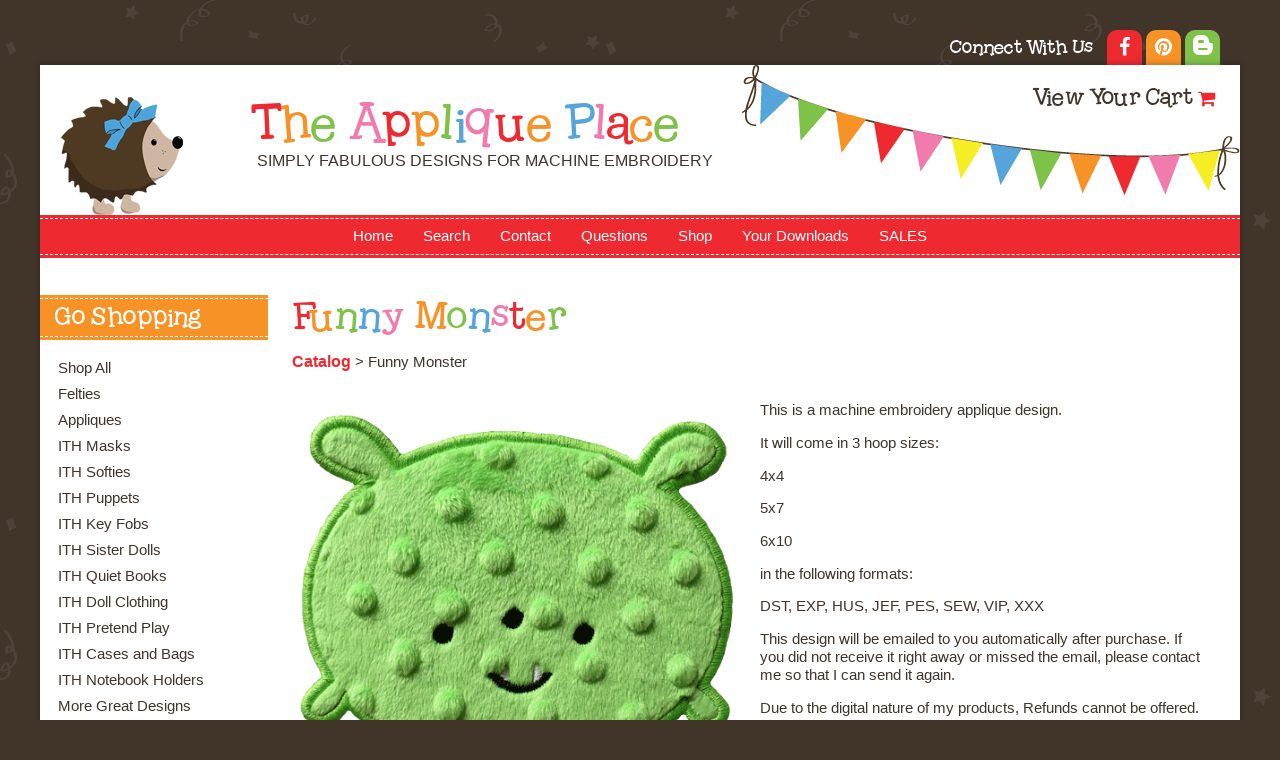

--- FILE ---
content_type: text/html; charset=UTF-8
request_url: https://theappliqueplace.com/item_181/Funny-Monster.htm
body_size: 25153
content:
<!DOCTYPE html>
  <head>
    <title>Funny Monster</title>
    <meta name="description" content="This is a machine embroidery applique design. 
It will come in 3 hoop sizes: 
4x4 
5x7 
6x10 
in the following formats: 
DST, EXP, HUS, JEF, PES, SEW, VIP, XXX 
This design will be emailed to you automatically after purchase. If you did not receive it right away or missed the email, please contact me so that I can send it again. 
Due to the digital nature of my products, Refunds cannot be offered. 
This is not a patch; it is a digital embroidery design for embroidery machines. You must have an e">
<meta name="keywords" content="monster, Halloween, cute, minky, applique">
<meta charset="UTF-8" />
<meta http-equiv="X-UA-Compatible" content="IE=edge,chrome=1" />
<meta name="viewport" content="width=device-width, initial-scale=1.0, maximum-scale=2.0, user-scalable=1" />
<meta property="og:site_name" content="The Applique Place, LLC"/ >
<meta property="og:description" content="This is a machine embroidery applique design. 
It will come in 3 hoop sizes: 
4x4 
5x7 
6x10 
in the following formats: 
DST, EXP, HUS, JEF, PES, SEW, VIP, XXX 
This design will be emailed to you automatically after purchase. If you did not receive it right away or missed the email, please contact me so that I can send it again. 
Due to the digital nature of my products, Refunds cannot be offered. 
This is not a patch; it is a digital embroidery design for embroidery machines. You must have an e"/>
<meta property="og:title" content="Funny Monster"/>
<meta property="og:url" content="https://theappliqueplace.com/item_181/Funny-Monster.htm"/>
<meta property="og:image" content="https://theappliqueplace.com/images/funny-monster.gif"/>
<meta property="og:type" content="product"/>
<meta property="og:price:amount" content="1.48" />
<link rel="canonical" href="https://theappliqueplace.com/item_181/Funny-Monster.htm">
    <link href="https://theappliqueplace.com/style.php?thmpg=catalog" rel="stylesheet" type="text/css">
<script src="https://code.jquery.com/jquery-3.3.1.min.js" integrity="sha256-FgpCb/KJQlLNfOu91ta32o/NMZxltwRo8QtmkMRdAu8=" crossorigin="anonymous"></script>
<script src="https://theappliqueplace.com/go/app.js"></script>
<script src="https://theappliqueplace.com/go/popup.js"></script>
<!-- HTML 5 TAGS IN IE9- OR OLDER BROWSERS -->
<!--[if lt IE 9]>
<script src="https://theappliqueplace.com/go/html5shiv.min.js"></script>
<![endif]-->
<link rel="stylesheet" href="https://theappliqueplace.com/font-awesome-4.7.0/css/font-awesome.min.css">
<script src="https://theappliqueplace.com/elevatezoom-master/jquery.elevatezoom.js"></script>
<link href="https://theappliqueplace.com/lightbox2-master/dist/css/lightbox.min.css" rel="stylesheet" type="text/css" />
  	<link rel="stylesheet" href="https://theappliqueplace.com/partytime/partytime.css">
  	<link rel="stylesheet" href="https://theappliqueplace.com/partytime/lemonade.css">
    <link rel="stylesheet" type="text/css" href="https://theappliqueplace.com/templateimages/simplegrid.css" />
	<link rel="stylesheet" href="https://theappliqueplace.com/fonts/pe-icon-social/css/pe-icon-social.css">
	<script src="https://theappliqueplace.com/royalslider/jquery.royalslider.min.js" /></script>
	<link href="https://theappliqueplace.com/royalslider/royalslider.css" rel="stylesheet">
	<link href="https://theappliqueplace.com/royalslider/skins/minimal-white/rs-minimal-white.css" rel="stylesheet">
  	<script src="https://theappliqueplace.com/partytime/jquery.lettering.js"></script>
  	<script>
  	$(document).ready(function() {
			$(".logo").lettering();
			$(".lgfont").lettering();
			$(".welcome").lettering();
		});
  	</script>
  	<style>
	.sidebar_left {
	margin-top: 5px;
	margin-bottom: 5px!important;
	width: 20%!important;
	}
	.sidebar_right {
	margin-top: 5px;
	margin-bottom: 5px!important;
	width: 0%!important;
	}
	section.mainwrap {
	width: 80%!important;
	min-height: 500px;
	}

    @media screen and (max-width: 800px) {
	.sidebar_left {
	margin-top: 5px;
	margin-bottom: 5px!important;
	background-color: #FFF;
	width: 100%!important;
	z-index: 9999;
	}
	.sidebar_right {
	margin-top: 5px;
	margin-bottom: 5px!important;
	background-color: #FFF;
	width: 100%!important;
	}
  	section.mainwrap {
	width: 100%!important;
	}
    }
  	</style>
  </head>
<body>
    <div id="social">
        <span class="connect">Connect With Us</span>
        <a class="social social1" href="https://www.facebook.com/TheAppliquePlace" target="blank"><i class="fa fa-facebook"></i></a>
        <a class="social social2" href="https://www.pinterest.com/appliqueplace/" target="blank"><i class="fa fa-pinterest"></i></a>
        <a class="social social3" href="http://theappliqueplace.blogspot.com/" target="blank"><span class="pe-so-blogger"></span></a>
    </div>
    <div id="sb_overbox">
      <header>
      <div class="header">
        <div class="sb_content">
          <div class="viewcartbox"><div class="viewcart"><a href="https://theappliqueplace.com/go/order.php?vc=y&return=https%3A%2F%2Ftheappliqueplace.com%2Fitem_181%2FFunny-Monster.htm" class="cartcolor">View Your Cart</a> <i class="fa fa-shopping-cart"></i></div></div>
			<div class="sitelogo"><a href="https://theappliqueplace.com"><div class="logo">The Applique Place</div></a><div class="tagline">Simply Fabulous Designs for Machine Embroidery</div></div>
        </div>
        </div>
      </header>
      <div id="overwrap">
        <div class="navbar">
        <div class="sb_hpages">
          <ul class="mobile-menu">
<li class="catalog">Menu</li>
<li class="menu">Pages</li>
<li><a href="https://theappliqueplace.com/sitesearch.htm">Search</a></li>
<li class="cart"><a href="https://ww7.aitsafe.com/cf/review.cfm?userid=94319324&amp;return=theappliqueplace.com%2Fitem_181%2FFunny-Monster.htm">Cart</a></li>
</ul>
          <nav class="sbnav_horizontal sb_pages sb_hlinks">
	<ul>
<li><a href="https://theappliqueplace.com/" class="pagelinkcolor">Home</a></li><li><a href="https://theappliqueplace.com/search.htm" class="pagelinkcolor">Search</a></li><li><a href="https://theappliqueplace.com/contact.htm" class="pagelinkcolor">Contact</a></li><li><a href="https://theappliqueplace.com/faqs.htm" class="pagelinkcolor">Questions</a></li><li><a href="https://theappliqueplace.com/pages/Shop.htm" class="pagelinkcolor">Shop</a></li><li><a href="https://theappliqueplace.com/pages/account.htm" class="pagelinkcolor">Your Downloads</a></li><li><a href="https://theappliqueplace.com/pages/sales.htm" class="pagelinkcolor">SALES</a></li></ul>
	</nav>          <div class="hidefull"><nav class="sbnav_horizontal sb_pages sb_hlinks">
	<ul>
<li><a href="https://theappliqueplace.com/" class="pagelinkcolor">Home</a></li><li class="sel"><a href="https://theappliqueplace.com/catalog.htm" class="sel_pagelinkcolor">Catalog</a></li><li><a href="https://theappliqueplace.com/search.htm" class="pagelinkcolor">Search</a></li><li><a href="https://theappliqueplace.com/sitesearch.htm" class="pagelinkcolor">Search Site</a></li><li><a href="https://theappliqueplace.com/weblinks.htm" class="pagelinkcolor">Helpful Links and Blanks</a></li><li><a href="https://theappliqueplace.com/contact.htm" class="pagelinkcolor">Contact</a></li><li><a href="https://theappliqueplace.com/certificates.htm" class="pagelinkcolor">Gift Certificates</a></li><li><a href="https://theappliqueplace.com/orders.htm" class="pagelinkcolor">Orders before 10/2015</a></li><li><a href="https://theappliqueplace.com/guestbook.htm" class="pagelinkcolor">Design Requests</a></li><li><a href="https://theappliqueplace.com/faqs.htm" class="pagelinkcolor">Questions</a></li><li><a href="https://theappliqueplace.com/pages/OurStory.htm" class="pagelinkcolor">Our Story</a></li><li><a href="https://theappliqueplace.com/pages/Blog.htm" class="pagelinkcolor">Blog</a></li><li><a href="https://theappliqueplace.com/pages/Shop.htm" class="pagelinkcolor">Shop</a></li><li><a href="https://theappliqueplace.com/pages/Newsletter.htm" class="pagelinkcolor">Email Newsletter</a></li><li><a href="https://theappliqueplace.com/pages/InstructionsandTutorials.htm" class="pagelinkcolor">Instructions and Tutorials</a></li><li><a href="https://theappliqueplace.com/pages/account.htm" class="pagelinkcolor">Your Downloads</a></li><li><a href="https://theappliqueplace.com/pages/HowtoAttachaTututoAnApplique.htm" class="pagelinkcolor">How to Attach a Tutu to An Applique or Design</a></li><li><a href="https://theappliqueplace.com/pages/IrishDollDress.htm" class="pagelinkcolor">ITH Irish Dancer Doll Dress</a></li><li><a href="https://theappliqueplace.com/pages/HowtoApplique.htm" class="pagelinkcolor">How to Applique (Basic)</a></li><li><a href="https://theappliqueplace.com/pages/DollClothingInstructions.htm" class="pagelinkcolor">Doll Clothing Information</a></li><li><a href="https://theappliqueplace.com/pages/terms-of-use.htm" class="pagelinkcolor">Terms of Use</a></li><li><a href="https://theappliqueplace.com/pages/account-login-help.htm" class="pagelinkcolor">Account Login Help</a></li><li><a href="https://theappliqueplace.com/pages/freebies.htm" class="pagelinkcolor">Freebies</a></li><li><a href="https://theappliqueplace.com/pages/abg-freebie.htm" class="pagelinkcolor">ABG Freebie</a></li><li><a href="https://theappliqueplace.com/pages/recommended-amazon-products.htm" class="pagelinkcolor">Recommended Amazon Products</a></li><li><a href="https://theappliqueplace.com/pages/glasses-quiet-book-stats.htm" class="pagelinkcolor">Glasses Quiet Book Stats</a></li><li><a href="https://theappliqueplace.com/pages/cant-log-in.htm" class="pagelinkcolor">Can't Log in?</a></li><li><a href="https://theappliqueplace.com/pages/goldilocks-quiet-book-stats.htm" class="pagelinkcolor">Goldilocks Quiet Book Stats</a></li><li><a href="https://theappliqueplace.com/pages/sales.htm" class="pagelinkcolor">SALES</a></li></ul>
	</nav></div>
        </div>
        </div>
        <div class="sb_content clearfix">
          <div class="sb_grid">
          <div class="layout">
            <section class="sidebar_left sb_unit">
			  <div class="navheader1"><div class="navheader">Go Shopping</div></div>
              <nav class="sbnav_vertical">

<ul>
<li><a href="https://theappliqueplace.com/category_11/Shop-All.htm" class="catcolor">Shop All</a></li>
<li><a href="https://theappliqueplace.com/category_48/Felties.htm" class="catcolor">Felties</a></li>
<li><a href="https://theappliqueplace.com/category_62/Appliques.htm" class="catcolor">Appliques</a></li>
<li><a href="https://theappliqueplace.com/category_91/ITH-Masks.htm" class="catcolor">ITH Masks</a></li>
<li><a href="https://theappliqueplace.com/category_43/ITH-Softies.htm" class="catcolor">ITH Softies</a></li>
<li><a href="https://theappliqueplace.com/category_4/ITH-Puppets.htm" class="catcolor">ITH Puppets</a></li>
<li><a href="https://theappliqueplace.com/category_64/ITH-Key-Fobs.htm" class="catcolor">ITH Key Fobs</a></li>
<li><a href="https://theappliqueplace.com/category_44/ITH-Sister-Dolls.htm" class="catcolor">ITH Sister Dolls</a></li>
<li><a href="https://theappliqueplace.com/category_61/ITH-Quiet-Books.htm" class="catcolor">ITH Quiet Books</a></li>
<li><a href="https://theappliqueplace.com/category_57/ITH-Doll-Clothing.htm" class="catcolor">ITH Doll Clothing</a></li>
<li><a href="https://theappliqueplace.com/category_66/ITH-Pretend-Play.htm" class="catcolor">ITH Pretend Play</a></li>
<li><a href="https://theappliqueplace.com/category_97/ITH-Cases-and-Bags.htm" class="catcolor">ITH Cases and Bags</a></li>
<li><a href="https://theappliqueplace.com/category_113/ITH-Notebook-Holders.htm" class="catcolor">ITH Notebook Holders</a></li>
<li><a href="https://theappliqueplace.com/category_68/More-Great-Designs.htm" class="catcolor">More Great Designs</a></li>
<li><a href="https://theappliqueplace.com/category_19/Shop-by-HolidaySeason.htm" class="catcolor">Shop by Holiday/Season</a></li>
<li><a href="https://theappliqueplace.com/category_53/ITH-Designs--Everything-Else.htm" class="catcolor">ITH Designs - Everything Else</a></li>
<li><a href="https://theappliqueplace.com/category_10/ITH-Flat-Dolls-Dress-Up-Dolls.htm" class="catcolor">ITH Flat Dolls (Dress Up Dolls)</a></li>
<li><a href="https://theappliqueplace.com/category_52/ITH-Elf-Clothes-Accessories.htm" class="catcolor">ITH Elf Clothes & Accessories</a></li>
<li><a href="https://theappliqueplace.com/category_151/Recommended-from-Amazon.htm" class="catcolor">Recommended from Amazon</a></li>
<li><a href="https://theappliqueplace.com/category/featured.htm" class="catcolor">Featured Items</a></li>
<li><a href="https://theappliqueplace.com/category/new.htm" class="catcolor">New Items</a></li>
<li><a href="https://theappliqueplace.com/category/sale.htm" class="catcolor">Sale Items</a></li>
<li><a href="https://theappliqueplace.com/category/all.htm" class="catcolor">All Items</a></li>
</ul>
</nav>			  <div class="navheader2"><div class="navheader">Information</div></div>
              <nav class="sbnav_vertical sb_pages">
	<ul>
<li><a href="https://theappliqueplace.com/">Home</a></li><li><a href="https://theappliqueplace.com/weblinks.htm">Helpful Links and Blanks</a></li><li><a href="https://theappliqueplace.com/contact.htm">Contact</a></li><li><a href="https://theappliqueplace.com/guestbook.htm">Design Requests</a></li><li><a href="https://theappliqueplace.com/faqs.htm">Questions</a></li><li><a href="https://theappliqueplace.com/pages/OurStory.htm">Our Story</a></li><li><a href="https://theappliqueplace.com/pages/Blog.htm">Blog</a></li><li><a href="https://theappliqueplace.com/pages/Newsletter.htm">Email Newsletter</a></li><li><a href="https://theappliqueplace.com/pages/InstructionsandTutorials.htm">Instructions and Tutorials</a></li><li><a href="https://theappliqueplace.com/pages/terms-of-use.htm">Terms of Use</a></li><li><a href="https://theappliqueplace.com/pages/freebies.htm">Freebies</a></li><li><a href="https://theappliqueplace.com/pages/recommended-amazon-products.htm">Recommended Amazon Products</a></li><li><a href="https://theappliqueplace.com/pages/sales.htm">SALES</a></li></ul>
	</nav>			  <div class="navheader3"><div class="navheader">Order Details</div></div>
              <a href="https://theappliqueplace.com/go/order.php?vc=y&return=https%3A%2F%2Ftheappliqueplace.com%2Fitem_181%2FFunny-Monster.htm" class="cartcolor">View Your Cart</a>              <nav class="sbnav_vertical sb_pages">
	<ul>
<li><a href="https://theappliqueplace.com/contact.htm">Contact</a></li><li><a href="https://theappliqueplace.com/orders.htm">Orders before 10/2015</a></li><li><a href="https://theappliqueplace.com/pages/account.htm">Your Downloads</a></li><li><a href="https://theappliqueplace.com/pages/account-login-help.htm">Account Login Help</a></li><li><a href="https://theappliqueplace.com/pages/cant-log-in.htm">Can't Log in?</a></li></ul>
	</nav>			  <div class="navheader4"><div class="navheader">Search Site</div></div>
              <form method="post" action="https://theappliqueplace.com/sitesearch.htm" class="search_form">
<input type="text" name="keyword" placeholder="Search Site" /><input type="submit" value="Go" class="formbutton" /></form>                          </section>
            <section class="sb_unit mainwrap nav1">
              <h1><span class="lgfont">Funny Monster</span></h1>
              <div class="breadcrumbs">
		<a href="https://theappliqueplace.com/catalog.htm" class="drilldown">Catalog</a> &gt; Funny Monster</div>              <p></p>
                            <div class="grid">
    <form method="post" action="https://theappliqueplace.com/go/order.php" id="181"><input type="hidden" name="pgnm_noext" value="catalog" />
			<input type="hidden" name="productid" value="181" />
			<input type="hidden" name="return" value="theappliqueplace.com/item_181/Funny-Monster.htm" />
			<input type="hidden" name="product" value="Funny Monster" />
			<input type="hidden" name="catalog" value=" #id178" />
			<input type="hidden" name="price" value="1.48" />
			<input type="hidden" name="units" value="0.00" />
			<input type="hidden" name="tax" value="0.0000" />
			<input type="hidden" name="thumbimg" value="images/funny-monster.gif" />
        <div class="col-1-2">
		    <div class="image-holder">
            <div class="sb_mainzoomimg">
<img src="https://theappliqueplace.com/images/funny-monster.gif" alt="Funny Monster" id="dataimg181" />
</div>
<div id="sb_galleryzoom181" class="sb_gallery">
<span class="sb-gallery active" id="sb-thumbimg-181-1" data-image="https://theappliqueplace.com/images/funny-monster.gif" data-zoom-image="https://theappliqueplace.com/go/itemdetail.php?i=181&g=1"><img src="https://theappliqueplace.com/images/funny-monster.gif" alt="Funny Monster" /></span>
<span class="sb-gallery" id="sb-thumbimg-181-2" data-image="https://theappliqueplace.com/images/monsters.gif" data-zoom-image="https://theappliqueplace.com/go/itemdetail.php?i=181&g=2"><img src="https://theappliqueplace.com/images/monsters_sbthumb.gif" alt="Funny Monster" /></span>

</div>

            
        </div>
		    </div>
        <div class="col-1-2">
           <div class="product-holder">
            <div class="product">
                <div class="product"><div class="p_layout"><p>This is a machine embroidery applique design.</p>
<p>It will come in 3 hoop sizes:</p>
<p>4x4</p>
<p>5x7</p>
<p>6x10</p>
<p>in the following formats:</p>
<p>DST, EXP, HUS, JEF, PES, SEW, VIP, XXX</p>
<p>This design will be emailed to you automatically after purchase. If you did not receive it right away or missed the email, please contact me so that I can send it again.</p>
<p>Due to the digital nature of my products, Refunds cannot be offered.</p>
<p>This is not a patch; it is a digital embroidery design for embroidery machines. You must have an embroidery machine to stitch this out.</p>
<p>---</p>
<p>The Applique Place owns the copyright to this file.</p>
<p>Under Copyright Law you may not:</p>
<p>�Sell, share, or give away this digital embroidery design</p>
<p>�Make copies of the digital embroidery design to either sell, share, or give away</p>
<p>�Post a copy of the digital embroidery design on the internet for others to use</p>
<p>�Modify, or use parts of, the digital embroidery design and sell it as your own</p>
<p>�Use the design to make heat transfers or vinyl designs</p>
<p>Under Copyright Law you may:</p>
<p>�Make a copy of the digital embroidery file for your personal use</p>
<p>�Make more than one end product for personal use or for sale from the digital embroidery file</p>
<p>---</p>
<p>Have a fabulous day!</p></div></div>

            </div>
            
            
            
            <div class="product-inner">
                
                <div class="itemlabels label_price"><span class="pricedisplay"><span class="pricestrike">$2.95</span> <span class="salecolor">Sale! $1.48</span></span></div>
                
                
                
                
                
                <div class="itemlabels label_qty"><label for="qtty" class="qtylabel">Qty:</label> <input type="text" name="qtty" class="qtybox" value="1" /> <input type="submit" value="Order" name="Order" class="formbutton" /> </div>
                
        </div>
		        
        <div class="socialmedia">
</div>

           </div>
        </div>
<div class="grid grid-pad">
    <div class="col-1-1">

       </div>
    </div>
	</form><div id="showreviews">

	<div>
	<h3 id="itemreview">Reviews</h3>	
	</div>
<div id="addreview">
		<form action="#showreviews" method="post">
		<span class="closex"></span>
		<h3>Add a Review</h3>
		<label for="starrating">How would you rate this item?</label>
		<input type="text" name="starrating" id="starrating" value="" required="required" />
		<div class="starlist">
<span class="star" data-id="5" data-tooltip="excellent">&#9734;</span><span class="star" data-id="4" data-tooltip="good">&#9734;</span><span class="star" data-id="3" data-tooltip="average">&#9734;</span><span class="star" data-id="2" data-tooltip="adequate">&#9734;</span><span class="star" data-id="1" data-tooltip="poor">&#9734;</span></div>
		<div class="ratingwords"></div>
		<label for="req_visitorname">Your Name*</label>
		<input type="text" name="req_visitorname" id="req_visitorname" value="" required="required" />
		<label for="req_visitoremail">Email Address*</label>
		<input type="email" name="req_visitoremail" id="req_visitoremail" value="" required="required" />
<label for="web_headline">Review Headline*</label>
			<input type="text" name="web_headline" id="web_headline" value="" required="required" />
			<label for="web_comments">Your Review*</label>
			<textarea name="web_comments" id="web_comments" required="required"></textarea>
<label>Type the characters below in the order in which they appear:</label>
			<img src="https://theappliqueplace.com/captcha/captcha.php" alt="captcha" class="captchaimg">
			<input type="text" name="cptcha" maxlength="8" class="captcha" required="required" /><input type="hidden" name="frmxcpt" value="63b991e6014c0a4bdfe7d85ec7d78ffb" />
		<input name="email" type="text" style="visibility: hidden;" />
		<input type="hidden" name="mode" value="addreview" />
		<input type="hidden" name="item" value="181" />
		<input type="hidden" id="js_array" value="0,poor,adequate,average,good,excellent" />
		<div class="acenter">
		<input type="submit" value="Add Review" class="formbutton" />
		</div>
		</form>
		</div>
<p id="showreplies">There are no reviews for this item. <a href="javascript: void(0);" id="addrevlink">Be the first to review it!</a></p></div>
<script>
	$(document).ready(function() {

// RESET VALUE IF NEEDED
		$("#starrating").val("");

// HAS ANCHOR...
		if (window.location.hash && window.location.hash == '#itemreview')
		{
			$("#addreview").show();
			$("#addrevlink").hide();
		}

	});
	</script>

<div class="clear"></div>            </section>
          </div>
          </div>
        </div>
        <div class="navbar">
        <div class="sb_hpages">
          <nav class="sbnav_horizontal sb_pages sb_hlinks">
	<ul>
<li><a href="https://theappliqueplace.com/" class="pagelinkcolor">Home</a></li><li><a href="https://theappliqueplace.com/contact.htm" class="pagelinkcolor">Contact</a></li><li><a href="https://theappliqueplace.com/faqs.htm" class="pagelinkcolor">Questions</a></li><li><a href="https://theappliqueplace.com/pages/OurStory.htm" class="pagelinkcolor">Our Story</a></li><li><a href="https://theappliqueplace.com/pages/Shop.htm" class="pagelinkcolor">Shop</a></li><li><a href="https://theappliqueplace.com/pages/account.htm" class="pagelinkcolor">Your Downloads</a></li><li><a href="https://theappliqueplace.com/pages/sales.htm" class="pagelinkcolor">SALES</a></li></ul>
	</nav>        </div>
        </div>
        </div>
        <div class="footer"></div>
    </div>
      <footer>
        <div class="sb_content">
          <p class="copy"><span class="smfont">&copy;2026 The Applique Place, LLC. All rights reserved.</span><span class="smfont"><br>Powered by <a href="http://boutiquestorebuilder.com" title="Boutique Store Builder" target="new">Boutique Store Builder</a></span><script src="https://theappliqueplace.com/lightbox2-master/dist/js/lightbox.min.js"></script>

	<script>

	$( document ).ready(function() {

		lightbox.option({

      'resizeDuration': 400,

      'wrapAround': true

    });

	});

	</script>
 Web Design by <a href="http://thischickdesigns.com" target="blank">This Chick Designs</a>.</p>
        </div>
      </footer>
<script type="text/javascript">
jQuery(document).ready(function($) {
  $('#full-width-slider').royalSlider({
    arrowsNav: true,
    loop: true,
    keyboardNavEnabled: true,
    controlsInside: false,
    imageScaleMode: 'fill',
    arrowsNavAutoHide: false,
    autoScaleSlider: true, 
    autoScaleSliderWidth: 600,     
    autoScaleSliderHeight: 450,
    controlNavigation: 'none',
    thumbsFitInViewport: false,
    navigateByClick: true,
    startSlideId: 0,
    transitionType:'move',
    globalCaption: false,
    deeplinking: {
      enabled: true,
      change: false
    },
	autoPlay: {
    		enabled: true,
    		pauseOnHover: false,
			delay : 5000
    	},
  });
});</script>
  </body>
</html>

--- FILE ---
content_type: text/css
request_url: https://theappliqueplace.com/partytime/partytime.css
body_size: 15663
content:
@import "//maxcdn.bootstrapcdn.com/font-awesome/4.3.0/css/font-awesome.min.css";

@font-face {
    font-family: '2peas_typo2peas_typo';
    src: url('../fonts/twopeastypo/2peas-typo-webfont.eot');
    src: url('../fonts/twopeastypo/2peas-typo-webfont.eot?#iefix') format('embedded-opentype'),
         url('../fonts/twopeastypo/2peas-typo-webfont.woff') format('woff'),
         url('../fonts/twopeastypo/2peas-typo-webfont.ttf') format('truetype'),
         url('../fonts/twopeastypo/2peas-typo-webfont.svg#2peas_typo2peas_typo') format('svg');
    font-weight: normal;
    font-style: normal;

}
body {
	background-color: #41352A;
	margin-left: 0px;
	margin-top: 30px;
	margin-right: 0px;
	margin-bottom: 20px;
	background-image: url(bkgd.png);
	font-family: 'Century Gothic', sans-serif;
	font-size: 12pt;
	color: #41352A;
	text-decoration: none;
	font-weight: normal;
}
.sb_main_faqs ul h3 {
	color: #41352A !important;
}

.sb_main_faqs .answers h2 a, .sb_main_faqs .answers h2 a:hover {
	color: #41352A !important;
}
#sb_overbox {
	-webkit-box-shadow: 0px 0px 5px 2px rgba(0, 0, 0, 0.18);
    -moz-box-shadow: 0px 0px 5px 2px rgba(0, 0, 0, 0.18);
    box-shadow: 0px 0px 5px 2px rgba(0, 0, 0, 0.18);
	background: #FFF;
	width: 1200px;
  	max-width: 100%;
  	margin: 0 auto;
	margin-top: -20px;
}
#social {
    padding-right: 20px;
    text-align: right !important;
	width: 1200px;
  	max-width: 100%;
  	margin: 0 auto;
}
.social {
    display: inline-block;
    position: relative;
    cursor: pointer;
    width: 35px;
    height: 35px;
    padding: 0;
    text-decoration: none;
    text-align: center;
    font-size: 20px!important;
    font-weight: normal;
    line-height: 35px;
	-webkit-border-top-left-radius: 10px;
	-webkit-border-top-right-radius: 10px;
	-moz-border-radius-topleft: 10px;
	-moz-border-radius-topright: 10px;
	border-top-left-radius: 10px;
	border-top-right-radius: 10px;
}
.social1 {
    color: #FFF !important;
    background: #ee2930;
}
.social1:hover {
    color: #ee2930 !important;
    background: #FFF;
}
.social2 {
    color: #FFF !important;
    background: #f79227;
}
.social2:hover {
    color: #f79227 !important;
    background: #FFF;
}
.social3 {
    color: #FFF !important;
    background: #7ec248;
}
.social3:hover {
    color: #7ec248 !important;
    background: #FFF;
}
.social4 {
    color: #FFF !important;
    background: #55A4DA;
}
.social4:hover {
    color: #55a4da !important;
    background: #FFF;
}
a:link  {
	text-decoration: none;
}
.layout {
    display: -webkit-box;
    display: -moz-box;
    display: -ms-flexbox;
    display: -webkit-flex;
    display: flex;
    -webkit-flex: 1;
    -ms-flex: 1;
    flex: 1;
	margin-top: 20px;
}
.hidefull {
    display: none;
}
header {
	background-image:url(header.png);
	background-position: top right;
	background-repeat: no-repeat !important;
	height: 150px;
}
.header {
	background-image:url(logo.png);
	background-position: bottom left;
	background-repeat: no-repeat !important;
	height: 150px;
}
.logo,
.logo a:link, 
.logo a:active, 
.logo a:hover, 
.logo a:visited {
	font-family: '2peas_typo2peas_typo';
	color: #ee2930;
	font-size: 30pt;
	font-weight: normal;
	text-decoration: none;
	margin-left: 200px;
	margin-top: 30px;
	-webkit-font-smoothing: antialiased;
	-moz-osx-font-smoothing: grayscale;
	}
.logo .char1, .logo .char6, .logo .char11, .logo .char16, .logo .char21, .logo .char26 {
	color: #ee2930;
	font-family: '2peas_typo2peas_typo';
	font-size: 30pt;
	font-weight: normal;
	text-decoration: none;
}
.logo .char2, .logo .char7, .logo .char12, .logo .char17, .logo .char22, .logo .char27 {
	color: #f79227;
	font-family: '2peas_typo2peas_typo';
	font-size: 30pt;
	font-weight: normal;
	text-decoration: none;
}
.logo .char3, .logo .char8, .logo .char13, .logo .char18, .logo .char23, .logo .char28 {
	color: #7ec248;
	font-family: '2peas_typo2peas_typo';
	font-size: 30pt;
	font-weight: normal;
	text-decoration: none;
}
.logo .char4, .logo .char9, .logo .char14, .logo .char19, .logo .char24, .logo .char29 {
	color: #55a4da;
	font-family: '2peas_typo2peas_typo';
	font-size: 30pt;
	font-weight: normal;
	text-decoration: none;
}
.logo .char5, .logo .char10, .logo .char15, .logo .char20, .logo .char25, .logo .char30 {
	color: #f17bac;
	font-family: '2peas_typo2peas_typo';
	font-size: 30pt;
	font-weight: normal;
	text-decoration: none;
}
.tagline {
	font-family: 'Century Gothic', sans-serif;
	font-size: 12pt;
	color: #41352A;
	text-decoration: none;
	font-weight: normal;
	text-transform: uppercase;
	padding-left: 5px;
	margin-left: 200px;
	margin-top: 5px;
}
.welcome {
	text-align: center;
	line-height: 40pt;
	}
.welcome .char1, .welcome .char6, .welcome .char11, .welcome .char16, .welcome .char21, .welcome .char26 {
	color: #ee2930;
	font-family: '2peas_typo2peas_typo';
	font-size: 20pt;
	font-weight: normal;
	text-decoration: none;
}
.welcome .char2, .welcome .char7, .welcome .char12, .welcome .char17, .welcome .char22, .welcome .char27 {
	color: #f79227;
	font-family: '2peas_typo2peas_typo';
	font-size: 20pt;
	font-weight: normal;
	text-decoration: none;
}
.welcome .char3, .welcome .char8, .welcome .char13, .welcome .char18, .welcome .char23, .welcome .char28 {
	color: #7ec248;
	font-family: '2peas_typo2peas_typo';
	font-size: 20pt;
	font-weight: normal;
	text-decoration: none;
}
.welcome .char4, .welcome .char9, .welcome .char14, .welcome .char19, .welcome .char24, .welcome .char29 {
	color: #55a4da;
	font-family: '2peas_typo2peas_typo';
	font-size: 20pt;
	font-weight: normal;
	text-decoration: none;
}
.welcome .char5, .welcome .char10, .welcome .char15, .welcome .char20, .welcome .char25, .welcome .char30 {
	color: #f17bac;
	font-family: '2peas_typo2peas_typo';
	font-size: 20pt;
	font-weight: normal;
	text-decoration: none;
}
.connect {
	font-family: '2peas_typo2peas_typo';
	color: #FFF;
	font-size: 12pt;
	font-weight: normal;
	text-decoration: none;
	margin-right: 10px;
	-webkit-font-smoothing: antialiased;
	-moz-osx-font-smoothing: grayscale;
}
.navbar {
	background: #ee2930;
	padding-top: 3px;
	padding-bottom: 3px;
}
.sb_hpages {
	background: #ee2930;
	border-top: 1px dashed #FFF;
	border-bottom: 1px dashed #FFF;
}
.sb_hpages a:link,  .sb_hpages a:active, .sb_hpages a:visited {
	color: #FFF !important;
}
.sb_hpages a:hover {
	color: #41352A  !important;
}
.navheader1 {
	background: #f79227;
	padding-top: 3px;
	padding-bottom: 3px;
	height: 45px;
	margin-left: -12px;
}
.navheader2 {
	background:  #7ec248;
	padding-top: 3px;
	padding-bottom: 3px;
	height: 45px;
	margin-left: -12px;
}
.navheader3 {
	background: #55a4da;
	padding-top: 3px;
	padding-bottom: 3px;
	height: 45px;
	margin-left: -12px;
}
.navheader4 {
	background: #f17bac;
	padding-top: 3px;
	padding-bottom: 3px;
	height: 45px;
	margin-left: -12px;
}
.navheader5 {
	background: #f79227;
	padding-top: 3px;
	padding-bottom: 3px;
	height: 45px;
	margin-right: -12px;
}
.navheader {
	font-family: '2peas_typo2peas_typo';
	color: #FFF;
	font-size: 16pt;
	font-weight: normal;
	text-decoration: none;
	border-top: 1px dashed #FFF;
	border-bottom: 1px dashed #FFF;
	height: 39px;
	padding-left: 15px;
	line-height: 39px;
	-webkit-font-smoothing: antialiased;
	-moz-osx-font-smoothing: grayscale;
}
header .viewcartbox {
    right: 25px !important;
    top: 25px !important;
}
.viewcart, .viewcart a:link, .viewcart a:active, .viewcart a:hover, .viewcart a:visited { 
    font-family: '2peas_typo2peas_typo';
	color: #41352A;
	font-size: 14pt;
	font-weight: normal;
	text-decoration: none;
}
.fa-shopping-cart {
	color: #ee2930;
}
.lgfont .char1, .lgfont .char6, .lgfont .char11, .lgfont .char16, .lgfont .char21, .lgfont .char26 {
	color: #ee2930;
	font-family: '2peas_typo2peas_typo';
	font-size: 24pt;
	font-weight: normal;
	text-decoration: none;
}
.lgfont .char2, .lgfont .char7, .lgfont .char12, .lgfont .char17, .lgfont .char22, .lgfont .char27 {
	color: #f79227;
	font-family: '2peas_typo2peas_typo';
	font-size: 24pt;
	font-weight: normal;
	text-decoration: none;
}
.lgfont .char3, .lgfont .char8, .lgfont .char13, .lgfont .char18, .lgfont .char23, .lgfont .char28 {
	color: #7ec248;
	font-family: '2peas_typo2peas_typo';
	font-size: 24pt;
	font-weight: normal;
	text-decoration: none;
}
.lgfont .char4, .lgfont .char9, .lgfont .char14, .lgfont .char19, .lgfont .char24, .lgfont .char29 {
	color: #55a4da;
	font-family: '2peas_typo2peas_typo';
	font-size: 24pt;
	font-weight: normal;
	text-decoration: none;
}
.lgfont .char5, .lgfont .char10, .lgfont .char15, .lgfont .char20, .lgfont .char25, .lgfont .char30 {
	color: #f17bac;
	font-family: '2peas_typo2peas_typo';
	font-size: 24pt;
	font-weight: normal;
	text-decoration: none;
}

/* NAVIGATION - VERTICAL LINKS */

.sbnav_vertical ul {
    list-style-type: none;
    margin-left: 0.4em;
    padding: 0;
    text-indent: 0;
    margin-top: 0em;
}
/* NAVIGATION - VERTICAL LINKS (GENERAL) */

.sbnav_vertical ul li a,
nav[class^='sbnav_bu'] li a,
.cartcolor {
    color: #41352A !important;
}
.sbnav_vertical ul li a:hover,
nav[class^='sbnav_bu'] li a:hover,
.cartcolor:hover {
    color: #ee2930 !important;
}
/* NAVIGATION - VERTICAL SUBCATEGORY LINKS */

.sbnav_vertical ul ul li a,
nav[class^='sbnav_bu'] ul li a {
    color: #ee2930 !important;
}
.sbnav_vertical ul ul li a:hover,
nav[class^='sbnav_bu'] ul li a:hover {
    color: #55a4da !important;
}
/* NAVIGATION - VERTICAL END CATEGORY LINKS */

.sbnav_vertical ul ul ul li a,
nav[class^='sbnav_bu'] ul ul li a {
    color: #55a4da !important;
}
.sbnav_vertical ul ul ul li a:hover,
nav[class^='sbnav_bu'] ul ul li a:hover {
    color: #7ec248 !important;
}
.nav1  {
    font-family: "Century Gothic", Arial, Helvetica, sans-serif;
    font-size: 12pt!important;
    color: #41352A !important;
    text-decoration: none;
    font-weight: normal;
	line-height: 14pt !important;
}
.nav1 a:link,
.nav1 a:active,
.nav1 a:visited {
    font-family: "Century Gothic", Arial, Helvetica, sans-serif;
    font-size: 12pt!important;
    color: #ee2930 !important;
    text-decoration: none;
    font-weight: bold;
}
.nav1 a:hover {
    font-family: "Century Gothic", Arial, Helvetica, sans-serif;
    font-size: 12pt!important;
    color: #55a4da !important;
    text-decoration: none;
    font-weight: bold;
}
.cartcolor {
    margin-left: 5px;
}
.color1 {
    background: #ee2930;
}
.color2{
    background: #f79227;
}
.color3 {
    background: #7ec248;
}
.buttons,
.buttons a:link,
.buttons a:active,
.buttons a:hover,
.buttons a:visited {
    position: relative;
    z-index: 10;
    height: 100px;
    text-align: center;
	font-family: '2peas_typo2peas_typo';
    font-size: 18pt !important;
    font-weight: normal !important;
    color: #FFF !important;
    text-decoration: none !important;
    line-height: 100px;
}
.buttons:before {
    content: "";
    display: block;
    position: absolute;
    z-index: -1;
    top: 5px;
    left: 5px;
    right: 5px;
    bottom: 5px;
    border: 1px dashed #FFF;
}
.footer {
	background-image:url(footer.png);
	background-position: left bottom;
	background-repeat: no-repeat;
	height: 100px;
}
.copy, .copy a:link, .copy a:active, .copy a:visited {
	font-family: 'Century Gothic', sans-serif;
	font-size: 9pt;
	color: #FFF;
	text-decoration: none;
	font-weight: normal;
	line-height: 12pt;
}
.copy a:hover {
	font-family: 'Century Gothic', sans-serif;
	font-size: 9pt;
	color: #ee2930;
	text-decoration: none;
	font-weight: normal;
}
.smfont {
	font-family: 'Century Gothic', sans-serif  !important;
	font-size: 9pt !important;
}
.formbutton {
    padding: 4px 6px !important;
    font-size: 10pt;
    font-weight: bold;
    border: 1px solid #ee2930;
    border-radius: 4px;
    -webkit-border-radius: 4px;
    -moz-border-radius: 4px;
    color: #FFF !important;
    background-color:  #ee2930;
    margin-left: 3px;
}
.formbutton:hover {
    padding: 4px 6px !important;
    font-size: 10pt;
    font-weight: bold;
    border: 1px solid #41352A;
    border-radius: 4px;
    -webkit-border-radius: 4px;
    -moz-border-radius: 4px;
    color: #FFF !important;
    background-color: #41352A;
}

@media screen and (max-width: 1050px) {
body {
	margin-top: 30px !important;
}
#sb_overbox {
	margin-top: 0px !important;
}
	header {
		background-image: none;
	}
}


@media screen and (max-width: 800px) {
    .hidefull {
        display: block;
    }
    .layout {
		margin-top: 0px;
        display: block;
    }
	header {
		background-image: none;
	}
	.logo, .tagline {
		margin-left: 100px;
	}
.logo,
.logo a:link, 
.logo a:active, 
.logo a:hover, 
.logo a:visited {
	font-family: '2peas_typo2peas_typo';
	color: #ee2930;
	font-size: 24pt;
	font-weight: normal;
	text-decoration: none;
	margin-left: 200px;
	margin-top: 30px;
	-webkit-font-smoothing: antialiased;
	-moz-osx-font-smoothing: grayscale;
	}
.logo .char1, .logo .char6, .logo .char11, .logo .char16, .logo .char21, .logo .char26 {
	color: #ee2930;
	font-family: '2peas_typo2peas_typo';
	font-size: 24pt;
	font-weight: normal;
	text-decoration: none;
}
.logo .char2, .logo .char7, .logo .char12, .logo .char17, .logo .char22, .logo .char27 {
	color: #f79227;
	font-family: '2peas_typo2peas_typo';
	font-size: 24pt;
	font-weight: normal;
	text-decoration: none;
}
.logo .char3, .logo .char8, .logo .char13, .logo .char18, .logo .char23, .logo .char28 {
	color: #7ec248;
	font-family: '2peas_typo2peas_typo';
	font-size: 24pt;
	font-weight: normal;
	text-decoration: none;
}
.logo .char4, .logo .char9, .logo .char14, .logo .char19, .logo .char24, .logo .char29 {
	color: #55a4da;
	font-family: '2peas_typo2peas_typo';
	font-size: 24pt;
	font-weight: normal;
	text-decoration: none;
}
.logo .char5, .logo .char10, .logo .char15, .logo .char20, .logo .char25, .logo .char30 {
	color: #f17bac;
	font-family: '2peas_typo2peas_typo';
	font-size: 24pt;
	font-weight: normal;
	text-decoration: none;
}
    /* MOBILE MENU */
    
    ul.mobile-menu {
        display: inline;
        list-style: none;
        margin: 0;
        width: 100%;
        background-color: #ee2930 !important;
    }
    ul.mobile-menu li {
        display: inline-block;
        zoom: 1;
        *display: inline;
        width: 22%;
        text-align: center;
        cursor: pointer;
        font-size: 10pt !important;
        height: 2.5em;
        line-height: 2.5em;
        vertical-align: middle;
        padding: 0;
        margin: 0;
    }
    ul.mobile-menu li,
    ul.mobile-menu a,
    ul.mobile-menu a:hover {
		font-size: 14pt !important;
		font-weight: bold;
		text-transform: uppercase;
        text-decoration: none;
        color: #FFF  !important;
        font-size: 10pt !important;
    }
    ul.mobile-menu li:hover {
        color: #FFF !important;
        background-color: #41352A !important;
    }
    ul.mobile-menu li:hover a:hover {
        color: #FFF !important;
    }
    nav.sb_hlinks ul li {
        background-color: #ee2930 !important;
        border-top: 1px dashed #FFF !important;
        border-bottom: none !important;
        border-right: none !important;
        border-left: none !important;
        color: #FFF !important;
		line-height: 12pt !important;
    }
    nav.sb_hlinks ul li a {
        color: #FFF !important;
        padding-left: 0px !important;
        padding-right: 0px !important;
		line-height: 12pt !important;
    }
    nav.sb_hlinks ul li a:hover {
        color: #41352A !important;
    }
	.connect {
		display: none;
	}
#social {
    padding-right: 0px;
    text-align: center !important;
	width:  100%;
  	max-width: 100%;
  	margin: 0 auto;
}
}
@media screen and (max-width: 550px) {
	.header {
		background-image: none;
	}
	.logo, .tagline {
		margin-left: 0px;
	}
	}


--- FILE ---
content_type: text/css
request_url: https://theappliqueplace.com/partytime/lemonade.css
body_size: 557
content:
[class*='bit-'] {
  float: left;
  padding: 0.3em;
  z-index:1; }

.bit-1 {
  width: 100%; }

.bit-2 {
  width: 50%; }

.bit-3 {
  width: 33.33333%; }

.bit-4 {
  width: 25%; }

@media screen and (max-width: 1050px) {
  .bit-1 {
    width: 100%; }
  .bit-2 {
    width: 100%; }
  .bit-3 {
    width: 100%; }
  .bit-4 {
    width: 100%; }
}
@media screen and (max-width: 800px) {
  .bit-4 {
    width: 50%; }
  .bit-1, .bit-2, .bit-3 {
    width: 100%; } }

@media screen and (max-width: 550px) {
  .bit-2 {
    width: 100%; }
  .bit-4 {
    width: 50%; } }
